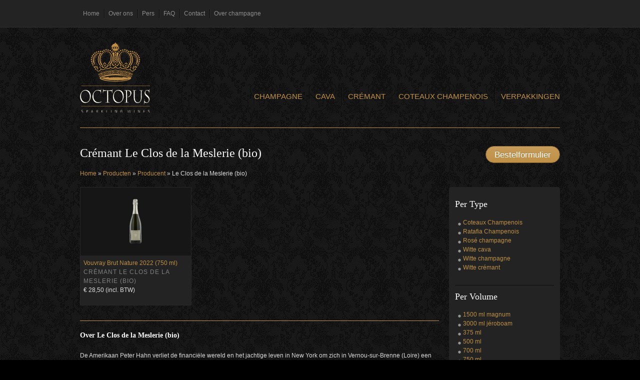

--- FILE ---
content_type: text/html; charset=utf-8
request_url: http://octopussparklingwines.eu/t/producenten/le-clos-de-la-meslerie-biodynamie
body_size: 9065
content:
<!DOCTYPE html PUBLIC "-//W3C//DTD XHTML 1.0 Strict//NL" "http://www.w3.org/TR/xhtml1/DTD/xhtml1-strict.dtd">
<html lang="nl-BE">
  <head>
    
      <title>Octopus Sparkling Wines - Le Clos de la Meslerie (bio)</title>
<meta http-equiv="Content-Type" content="text/html;charset=utf-8" />
<meta name="format-detection" content="telephone=no"/>
<link href="/stylesheets/application.css?1683222453" media="screen" rel="stylesheet" type="text/css" />
<script src="/javascripts/jquery-core.js?1593294575" type="text/javascript"></script>

<link rel="stylesheet" href="/facebox/facebox.css" type="text/css" media="screen" charset="utf-8" />

<script src="/facebox/facebox.js" type="text/javascript" charset="utf-8"></script>
<link rel="shortcut icon" href="/images/favicon.ico">


<script type="text/javascript" charset="utf-8">
	jQuery(document).ready(function($) {
    $('a[rel*=facebox]').facebox()
    
    $('#contact-form form').validate()
  })
</script>

  <script src="/javascripts/localization/messages_nl.js?1593294575" type="text/javascript"></script>
  
 


    
    <script type="text/javascript">

      var _gaq = _gaq || [];
      _gaq.push(['_setAccount', 'UA-18981306-1']);
      _gaq.push(['_trackPageview']);

      (function() {
        var ga = document.createElement('script'); ga.type = 'text/javascript'; ga.async = true;
        ga.src = ('https:' == document.location.protocol ? 'https://ssl' : 'http://www') + '.google-analytics.com/ga.js';
        var s = document.getElementsByTagName('script')[0]; s.parentNode.insertBefore(ga, s);
      })();

    </script>
  </head>

<body class="two-col">
  <div id="topbar">
    <div class="container">
      <ul id="topnav">
          <li class="first"><a href="/">Home</a></li>
  <li><a href="/over-ons">Over ons</a></li>
  <li><a href="/pers">Pers</a></li>
  <li><a href="/faq">FAQ</a></li>
  <li><a href="/contact">Contact</a></li>
  <li><a href="/over-champagne">Over champagne</a></li>

      </ul>
    </div>
  </div>

  <div id="header" class="container_bg">
    <div class="container">
      <p id="logo">
        <a href="/">Octopus <span>Sparkling Wines</span></a>
      </p>

      <div id="navmain">
        <div class="wrap">
          <ul>
                                      <li><a href="/t/appelations/champagne/">Champagne</a></li>
                          <li><a href="/t/appelations/cava/">Cava</a></li>
                          <li><a href="/t/appelations/cremant-de-bourgogne/">Crémant</a></li>
                          <li><a href="/t/appelations/coteaux-champenois/">Coteaux Champenois</a></li>
            
            <li><a href="/t/Geschenkverpakking">Verpakkingen</a></li>
          </ul>
        </div>
      </div>
	  </div>
  </div>

  <div class="container">
    
    

    
      

        <div id="content-wrap">
          <div style="float: right; width: 150px; display: block; font-size: 1.4em; text-align: right; margin-bottom: 1.8em">
            <a href="/bestelling" class="order-btn">Bestelformulier</a>
          </div>
          
  
    <h1>Crémant Le Clos de la Meslerie (bio)</h1>
  
  <p id="breadcrumb"><a href="/">Home</a>&nbsp;&raquo;&nbsp;<a href="/products">Producten</a>&nbsp;&raquo;&nbsp;<a href="/t/producenten/">Producent</a>&nbsp;&raquo;&nbsp;<span>Le Clos de la Meslerie (bio)</span></p>

          <div id="content">
            
  




  
    

 

<ul class="product-listing">
  
    
      <li id="product_192">
          
          <a href="/products/meslerie-brut-1-1-1">
            <div class="product-image"> 
              <img alt="Vouvray Brut Nature 2022" src="/assets/products/228/small/MESLERIE.png?1691405677" />
            </div>
            <h4>
              <p class="product-description">
                Vouvray Brut Nature 2022
               (750 ml)
</p><span class="producent">Crémant Le Clos de la Meslerie (bio)</span>
</h4>
              <p class="price">
              € 28,50 (incl. BTW)
            </p>
          </a>
      </li>
    
  
</ul>

 

  



<div id="producent-info">
  <h3>Over Le Clos de la Meslerie (bio)</h3>
  	De Amerikaan Peter Hahn verliet de financi&euml;le wereld en het jachtige leven in New York om zich in Vernou-sur-Brenne (Loire) een rustiger leven aan te meten. Hij kocht het kleine domein &quot;Le Clos de la Meslerie&quot; in 2002, en liep vervolgens &quot;wijnmakerschool&quot; in Amboise.	Al snel converteerde hij de 4 hectare wijngaard naar bio. Peter Hahn verkiest zo weinig mogelijk tussen te komen in het vinificatieproces. In 2008 zag zijn eerste mill&eacute;sim&eacute; het levenslicht. De argile-silex terroir zorgt voor een mooie mineraliteit in het glas.
  <a href="/producent/leclosdelameslerie">Lees meer</a>
</div>




          </div>
          <div id="sidebar">
            
  
  	<div id="doorzoek-assortiment">
  
  <div id="type">
    <h2>Per Type</h2>
    <ul>
      
  	    <li><a href="/t/type/rode-wijn/">Coteaux Champenois</a></li>
  	  
  	    <li><a href="/t/type/ratafia-champenois/">Ratafia Champenois</a></li>
  	  
  	    <li><a href="/t/rose-champagne/">Rosé champagne</a></li>
  	  
  	    <li><a href="/t/witte-cava/">Witte cava</a></li>
  	  
  	    <li><a href="/t/type/witte-champagne/">Witte champagne</a></li>
  	  
  	    <li><a href="/t/type/witte-cremant/">Witte crémant</a></li>
  	  
    </ul>
  </div>
  
  <div id="volume">
    <h2>Per Volume</h2>
    <ul>
      
  	    <li><a href="/t/volume/37-5cl/150cl/">1500 ml magnum</a></li>
  	  
  	    <li><a href="/t/volume/jeroboam-3-liter/">3000 ml jéroboam</a></li>
  	  
  	    <li><a href="/t/volume/37-5cl/">375 ml</a></li>
  	  
  	    <li><a href="/t/volume/500-ml/">500 ml</a></li>
  	  
  	    <li><a href="/t/volume/700-ml/">700 ml</a></li>
  	  
  	    <li><a href="/t/volume/75cl/">750 ml</a></li>
  	  
    </ul>
  </div>
  
  <div id="producent">
    <h2>Per Producent</h2>
    <ul>
      
  	    <li><a href="/t/producenten/andre-robert/">André Robert</a></li>
  	  
  	    <li><a href="/t/producenten/benoit-dehu/">Benoît Déhu (biodynamie)</a></li>
  	  
  	    <li><a href="/t/producenten/sylvain-bouhelier/">Bouhélier</a></li>
  	  
  	    <li><a href="/t/producenten/champagne-des-copains/">Champagne des copains</a></li>
  	  
  	    <li><a href="/t/producenten/charles-dufour/">Charles Dufour</a></li>
  	  
  	    <li><a href="/t/producenten/chavost-sans-sulfites/">Chavost (sans sulfites)</a></li>
  	  
  	    <li><a href="/t/producenten/drappier/">Drappier</a></li>
  	  
  	    <li><a href="/t/producenten/fleury/">Fleury (biodynamie)</a></li>
  	  
  	    <li><a href="/t/producenten/francoise-bedel/">Françoise Bedel (biodynamie)</a></li>
  	  
  	    <li><a href="/t/producenten/francoise-martinot-bio/">Françoise Martinot (bio)</a></li>
  	  
  	    <li><a href="/t/producenten/gilbert-leseurre/">Gilbert Leseurre</a></li>
  	  
  	    <li><a href="/t/producenten/herve-dubois/">Hervé Dubois</a></li>
  	  
  	    <li><a href="/t/producenten/hugues-dorfeuille/">Hugues d'Orfeuille</a></li>
  	  
  	    <li><a href="/t/producenten/jacquesson/">Jacquesson</a></li>
  	  
  	    <li><a href="/t/producenten/julia-and-navines/">Julià & Navinès (bio)</a></li>
  	  
  	    <li class="current"><a href="/t/producenten/le-clos-de-la-meslerie-biodynamie/">Le Clos de la Meslerie (bio)</a></li>
  	  
  	    <li><a href="/t/producenten/legras-and-haas/">Legras & Haas</a></li>
  	  
  	    <li><a href="/t/producenten/nathalie-falmet/">Nathalie Falmet</a></li>
  	  
  	    <li><a href="/t/producenten/olivier-horiot/">Olivier Horiot (biodynamie)</a></li>
  	  
  	    <li><a href="/t/producenten/pertois-lebrun/">Pertois-Lebrun</a></li>
  	  
  	    <li><a href="/t/producenten/robert-moncuit/">Robert Moncuit</a></li>
  	  
    </ul>
  </div>
  
</div>


    <div id="over-ons"> 
  <p> 
    <strong>Octopus Sparkling Wines</strong> 
    is specialist in de import en verkoop van
    <strong>mousserende wijnen</strong> 
    (champagne, cava, prosecco)…
    <a href="/over-ons">Lees meer</a> 
  </p> 
</div> 
<div id="voor-bedrijven-cta"> 
  <h4> 
    Relatiegeschenken voor bedrijven
    <a href="/relatiegeschenken">Lees meer</a> 
  </h4> 
</div>
  

          </div>
        </div>
      
    

  </div>

  <div id="footer">
    <div class="container">
      <div id="adres">
        <p>
          Octopus Sparkling Wines BV <br />
          Hof ter Wallen, Rabotstraat 66 bus 0101, 9000 Gent <br />
					GSM: ++32 (0)473 91 54 04 <br />
					<a href="mailto:info@octopussparklingwines.eu">info@octopussparklingwines.eu</a>
        </p>
      </div>
      <div class="facebook">
        <p>
          <a href="https://www.facebook.com/OctopusSparklingWines">Find us on Facebook</a>
        </p>
      </div>
      <div class="instagram">
        <p>
          <a href="https://www.instagram.com/octopus_sparkling_wines/">Follow us on Instagram</a>
        </p>
      </div>

      <div id="credits">
        <div id="back-to-top">
          <a href="#topbar">Naar boven</a>
        </div>
      </div>
    </div>
  </div>
</body>
</html>


--- FILE ---
content_type: text/css
request_url: http://octopussparklingwines.eu/stylesheets/application.css?1683222453
body_size: 58304
content:
/* line 17, ../../../../../../Library/Ruby/Gems/1.8/gems/compass-0.11.beta.7/frameworks/compass/stylesheets/compass/reset/_utilities.scss */
html, body, div, span, applet, object, iframe,
h1, h2, h3, h4, h5, h6, p, blockquote, pre,
a, abbr, acronym, address, big, cite, code,
del, dfn, em, img, ins, kbd, q, s, samp,
small, strike, strong, sub, sup, tt, var,
b, u, i, center,
dl, dt, dd, ol, ul, li,
fieldset, form, label, legend,
table, caption, tbody, tfoot, thead, tr, th, td,
article, aside, canvas, details, embed,
figure, figcaption, footer, header, hgroup,
menu, nav, output, ruby, section, summary,
time, mark, audio, video {
  margin: 0;
  padding: 0;
  border: 0;
  font-size: 100%;
  font: inherit;
  vertical-align: baseline;
}

/* line 20, ../../../../../../Library/Ruby/Gems/1.8/gems/compass-0.11.beta.7/frameworks/compass/stylesheets/compass/reset/_utilities.scss */
body {
  line-height: 1;
}

/* line 22, ../../../../../../Library/Ruby/Gems/1.8/gems/compass-0.11.beta.7/frameworks/compass/stylesheets/compass/reset/_utilities.scss */
ol, ul {
  list-style: none;
}

/* line 24, ../../../../../../Library/Ruby/Gems/1.8/gems/compass-0.11.beta.7/frameworks/compass/stylesheets/compass/reset/_utilities.scss */
table {
  border-collapse: collapse;
  border-spacing: 0;
}

/* line 26, ../../../../../../Library/Ruby/Gems/1.8/gems/compass-0.11.beta.7/frameworks/compass/stylesheets/compass/reset/_utilities.scss */
caption, th, td {
  text-align: left;
  font-weight: normal;
  vertical-align: middle;
}

/* line 28, ../../../../../../Library/Ruby/Gems/1.8/gems/compass-0.11.beta.7/frameworks/compass/stylesheets/compass/reset/_utilities.scss */
q, blockquote {
  quotes: none;
}
/* line 101, ../../../../../../Library/Ruby/Gems/1.8/gems/compass-0.11.beta.7/frameworks/compass/stylesheets/compass/reset/_utilities.scss */
q:before, q:after, blockquote:before, blockquote:after {
  content: "";
  content: none;
}

/* line 30, ../../../../../../Library/Ruby/Gems/1.8/gems/compass-0.11.beta.7/frameworks/compass/stylesheets/compass/reset/_utilities.scss */
a img {
  border: none;
}

/* line 115, ../../../../../../Library/Ruby/Gems/1.8/gems/compass-0.11.beta.7/frameworks/compass/stylesheets/compass/reset/_utilities.scss */
article, aside, details, figcaption, figure,
footer, header, hgroup, menu, nav, section {
  display: block;
}

/* line 2, ../../sass/partials/_typography.scss */
body {
  color: #dddddd;
  font-family: Tahoma, arial, helvetica, sans-serif;
  font-size: 12px;
  line-height: 1.5;
}

/* line 9, ../../sass/partials/_typography.scss */
h1, h2, h3, h4, p, ul, blockquote {
  margin: 0 1.5em 1.5em 0;
}

/* line 12, ../../sass/partials/_typography.scss */
h1 {
  color: #FFF;
  font-family: georgia, times, sans-serif;
  font-size: 24px;
  font-weight: 400;
  line-height: 1.2em;
  margin-bottom: 1.5em;
}

/* line 20, ../../sass/partials/_typography.scss */
h2 {
  color: #FFF;
  font-family: georgia, times, sans-serif;
  font-size: 18px;
  line-height: 1.5em;
}

/* line 26, ../../sass/partials/_typography.scss */
h3 {
  color: #FFF;
  font-family: georgia, times, sans-serif;
  font-size: 14px;
  font-weight: bold;
}

/* line 33, ../../sass/partials/_typography.scss */
strong {
  font-weight: bold;
}

/* line 36, ../../sass/partials/_typography.scss */
em {
  font-style: italic;
}

/* line 40, ../../sass/partials/_typography.scss */
sup {
  font-size: 80%;
  vertical-align: top;
}

/* line 45, ../../sass/partials/_typography.scss */
hr {
  background: #282828;
  color: #282828;
  clear: both;
  float: none;
  width: 100%;
  height: 0.1em;
  margin: 0 0 1.45em;
  border: none;
  height: 1px;
}

/* line 51, ../../sass/partials/_typography.scss */
a {
  color: #c09046;
  text-decoration: none;
}
/* line 24, ../../../../../../Library/Ruby/Gems/1.8/gems/compass-0.11.beta.7/frameworks/compass/stylesheets/compass/typography/links/_link-colors.scss */
a:hover {
  color: #d3b27f;
}
/* line 54, ../../sass/partials/_typography.scss */
a:hover {
  text-decoration: none !important;
}

/* line 67, ../../sass/partials/_typography.scss */
#content ul, #content ol {
  margin-left: 0;
}
/* line 29, ../../../../../../Library/Ruby/Gems/1.8/gems/compass-0.11.beta.7/frameworks/compass/stylesheets/compass/typography/lists/_bullets.scss */
#content ul li, #content ol li {
  padding-left: 14px;
  background: url(/images/bullet.png) no-repeat 5px 7px;
  list-style-type: none;
}

/* line 72, ../../sass/partials/_typography.scss */
table {
  border: 1px solid #282828;
  margin: 0 0 1.5em 0;
  width: 100%;
}
/* line 14, ../../../../../../Library/Ruby/Gems/1.8/gems/compass-0.11.beta.7/frameworks/compass/stylesheets/compass/utilities/tables/_borders.scss */
table th, table td {
  border-right: 1px solid #282828;
  border-bottom: 1px solid #282828;
  border-left-width: 0px;
  border-top-width: 0px;
}
/* line 21, ../../../../../../Library/Ruby/Gems/1.8/gems/compass-0.11.beta.7/frameworks/compass/stylesheets/compass/utilities/tables/_borders.scss */
table th:last-child, table th.last, table td:last-child, table td.last {
  border-right-width: 0px;
}
/* line 29, ../../../../../../Library/Ruby/Gems/1.8/gems/compass-0.11.beta.7/frameworks/compass/stylesheets/compass/utilities/tables/_borders.scss */
table tbody tr:last-child th, table tbody tr:last-child td, table tfoot tr:last-child th, table tfoot tr:last-child td {
  border-bottom-width: 0px;
}
/* line 32, ../../../../../../Library/Ruby/Gems/1.8/gems/compass-0.11.beta.7/frameworks/compass/stylesheets/compass/utilities/tables/_borders.scss */
table tbody tr.last th, table tbody tr.last td, table tfoot tr.last th, table tfoot tr.last td {
  border-bottom-width: 0px;
}
/* line 4, ../../../../../../Library/Ruby/Gems/1.8/gems/compass-0.11.beta.7/frameworks/compass/stylesheets/compass/utilities/tables/_borders.scss */
table thead th {
  border-bottom: 1px solid #282828;
}
/* line 7, ../../../../../../Library/Ruby/Gems/1.8/gems/compass-0.11.beta.7/frameworks/compass/stylesheets/compass/utilities/tables/_borders.scss */
table tfoot th, table tfoot td {
  border-top: 1px solid #282828;
}
/* line 10, ../../../../../../Library/Ruby/Gems/1.8/gems/compass-0.11.beta.7/frameworks/compass/stylesheets/compass/utilities/tables/_borders.scss */
table th:first-child {
  border-right: 1px solid #282828;
}
/* line 2, ../../../../../../Library/Ruby/Gems/1.8/gems/compass-0.11.beta.7/frameworks/compass/stylesheets/compass/utilities/tables/_scaffolding.scss */
table th {
  text-align: center;
  font-weight: bold;
}
/* line 6, ../../../../../../Library/Ruby/Gems/1.8/gems/compass-0.11.beta.7/frameworks/compass/stylesheets/compass/utilities/tables/_scaffolding.scss */
table td,
table th {
  padding: 2px;
}
/* line 8, ../../../../../../Library/Ruby/Gems/1.8/gems/compass-0.11.beta.7/frameworks/compass/stylesheets/compass/utilities/tables/_scaffolding.scss */
table td.numeric,
table th.numeric {
  text-align: right;
}
/* line 78, ../../sass/partials/_typography.scss */
table th, table td {
  padding: 1em;
}

/* line 84, ../../sass/partials/_typography.scss */
.intro {
  font-size: 16px;
  color: #eaeaea;
}

/* line 98, ../../sass/partials/_typography.scss */
.alt {
  font-style: italic;
  color: #d0d0d0;
  letter-spacing: 0;
  text-transform: capitalize;
}

/* line 113, ../../sass/partials/_typography.scss */
.box {
  *zoom: 1;
  -moz-border-radius: 5px;
  -webkit-border-radius: 5px;
  -o-border-radius: 5px;
  -ms-border-radius: 5px;
  -khtml-border-radius: 5px;
  border-radius: 5px;
  background: #232323;
  margin: 0 0 1.5em 0;
  padding: 1em;
}
/* line 22, ../../../../../../Library/Ruby/Gems/1.8/gems/compass-0.11.beta.7/frameworks/compass/stylesheets/compass/utilities/general/_clearfix.scss */
.box:after {
  content: "\0020";
  display: block;
  height: 0;
  clear: both;
  overflow: hidden;
  visibility: hidden;
}

/* line 2, ../../sass/partials/_forms.scss */
button {
  font-weight: bold;
  padding: 0.1em;
}

/* line 7, ../../sass/partials/_forms.scss */
p.muted a {
  font-family: helvetica, arial, sans_serif;
}

/* line 12, ../../sass/partials/_forms.scss */
fieldset {
  *zoom: 1;
  margin-bottom: 1em;
  background: #282828;
  border: 1px solid #282828;
  padding: 1.5em;
}
/* line 22, ../../../../../../Library/Ruby/Gems/1.8/gems/compass-0.11.beta.7/frameworks/compass/stylesheets/compass/utilities/general/_clearfix.scss */
fieldset:after {
  content: "\0020";
  display: block;
  height: 0;
  clear: both;
  overflow: hidden;
  visibility: hidden;
}
/* line 18, ../../sass/partials/_forms.scss */
fieldset.first {
  border-top: none;
  padding-top: 0;
}
/* line 22, ../../sass/partials/_forms.scss */
fieldset.submit {
  padding-left: 160px;
}
/* line 26, ../../sass/partials/_forms.scss */
fieldset legend {
  font-size: 16px;
  font-weight: bold;
}
/* line 30, ../../sass/partials/_forms.scss */
fieldset ol {
  margin-bottom: 2em;
}
/* line 33, ../../sass/partials/_forms.scss */
fieldset ol li {
  *zoom: 1;
  background: none !important;
  padding: 0 !important;
  line-height: 1.5em;
  clear: left;
  margin-bottom: 0.75em;
}
/* line 22, ../../../../../../Library/Ruby/Gems/1.8/gems/compass-0.11.beta.7/frameworks/compass/stylesheets/compass/utilities/general/_clearfix.scss */
fieldset ol li:after {
  content: "\0020";
  display: block;
  height: 0;
  clear: both;
  overflow: hidden;
  visibility: hidden;
}
/* line 42, ../../sass/partials/_forms.scss */
fieldset ol li label {
  display: inline;
  float: left;
  display: inline;
  float: left;
  margin-right: 20px;
  width: 141.667px;
  font-size: 11px;
  text-transform: uppercase;
  margin-right: 10px;
}
/* line 147, ../../../../../../Library/Ruby/Gems/1.8/gems/compass-0.11.beta.7/frameworks/blueprint/stylesheets/blueprint/_grid.scss */
* html fieldset ol li label {
  overflow-x: hidden;
}
/* line 48, ../../sass/partials/_forms.scss */
fieldset ol li label abbr {
  font-size: 130%;
  font-weight: bold;
  margin-left: 5px;
}
/* line 55, ../../sass/partials/_forms.scss */
fieldset ol li br {
  display: none;
}

/* line 62, ../../sass/partials/_forms.scss */
select, input, textarea {
  -moz-border-radius: 4px;
  -webkit-border-radius: 4px;
  -o-border-radius: 4px;
  -ms-border-radius: 4px;
  -khtml-border-radius: 4px;
  border-radius: 4px;
  border: 1px solid #282828;
  padding: 4px;
  width: 240px;
}

/* line 68, ../../sass/partials/_forms.scss */
textarea {
  height: 170px;
  width: 240px;
}

/* line 74, ../../sass/partials/_forms.scss */
label.error {
  background: url(/images/form-error.png) no-repeat 0 6px;
  display: block;
  float: left;
  font-size: 90%;
  font-style: italic;
  font-weight: normal;
  margin-left: 160px;
  padding: 5px 0 0 24px;
  text-transform: none;
  width: 300px;
}

/* line 87, ../../sass/partials/_forms.scss */
#errorExplanation {
  background: #ad0000;
  margin: 1.5em 0;
  padding: 1em;
}

/* line 93, ../../sass/partials/_forms.scss */
.req {
  color: #d18f39;
  font-size: 130%;
  padding-left: 10px;
}

/* line 99, ../../sass/partials/_forms.scss */
.form-legend {
  font-style: italic;
  text-align: right;
}
/* line 102, ../../sass/partials/_forms.scss */
.form-legend .req {
  padding-left: 0;
}

/* line 107, ../../sass/partials/_forms.scss */
.notice {
  *zoom: 1;
  -moz-border-radius: 5px;
  -webkit-border-radius: 5px;
  -o-border-radius: 5px;
  -ms-border-radius: 5px;
  -khtml-border-radius: 5px;
  border-radius: 5px;
  background: #232323;
  margin: 0 0 1.5em 0;
  padding: 1em;
  font-size: 16px;
}
/* line 22, ../../../../../../Library/Ruby/Gems/1.8/gems/compass-0.11.beta.7/frameworks/compass/stylesheets/compass/utilities/general/_clearfix.scss */
.notice:after {
  content: "\0020";
  display: block;
  height: 0;
  clear: both;
  overflow: hidden;
  visibility: hidden;
}
.honey{
  display: none;
}
/* line 111, ../../sass/partials/_forms.scss */
.errors {
  *zoom: 1;
  -moz-border-radius: 5px;
  -webkit-border-radius: 5px;
  -o-border-radius: 5px;
  -ms-border-radius: 5px;
  -khtml-border-radius: 5px;
  border-radius: 5px;
  background: #232323;
  margin: 0 0 1.5em 0;
  padding: 1em;
  background: #ad0000;
  font-size: 16px;
}
/* line 22, ../../../../../../Library/Ruby/Gems/1.8/gems/compass-0.11.beta.7/frameworks/compass/stylesheets/compass/utilities/general/_clearfix.scss */
.errors:after {
  content: "\0020";
  display: block;
  height: 0;
  clear: both;
  overflow: hidden;
  visibility: hidden;
}

/* line 24, ../../sass/application.scss */
body {
  background: black url(/images/html-pattern.jpg);
}

/* line 29, ../../sass/application.scss */
.container {
  width: 960px;
  margin: 0 auto;
  overflow: hidden;
  *zoom: 1;
  position: relative;
}

/* line 36, ../../sass/application.scss */
.one-col #content {
  display: inline;
  float: left;
  margin-right: 0;
  width: 960px;
}
/* line 147, ../../../../../../Library/Ruby/Gems/1.8/gems/compass-0.11.beta.7/frameworks/blueprint/stylesheets/blueprint/_grid.scss */
* html .one-col #content {
  overflow-x: hidden;
}

/* line 40, ../../sass/application.scss */
#content-wrap {
  overflow: hidden;
  *zoom: 1;
}

/* line 43, ../../sass/application.scss */
.two-col #content {
  display: inline;
  float: left;
  margin-right: 20px;
  width: 717.5px;
  padding-bottom: 3em;
}
/* line 147, ../../../../../../Library/Ruby/Gems/1.8/gems/compass-0.11.beta.7/frameworks/blueprint/stylesheets/blueprint/_grid.scss */
* html .two-col #content {
  overflow-x: hidden;
}

/* line 47, ../../sass/application.scss */
.two-col #sidebar {
  display: inline;
  float: left;
  margin-right: 0;
  width: 222.5px;
  padding-bottom: 3em;
}
/* line 147, ../../../../../../Library/Ruby/Gems/1.8/gems/compass-0.11.beta.7/frameworks/blueprint/stylesheets/blueprint/_grid.scss */
* html .two-col #sidebar {
  overflow-x: hidden;
}

/* line 53, ../../sass/application.scss */
#content {
  padding-bottom: 3em;
  position: relative;
}

/* line 59, ../../sass/application.scss */
.product-detail #sidebar {
  z-index: 99;
}

/* line 65, ../../sass/application.scss */
.fl {
  float: left;
  margin: 0 1.5em 1.5em 0;
}

/* line 69, ../../sass/application.scss */
.fr {
  float: right;
  margin: 0 0 1.5em 1.5em;
}

/* line 73, ../../sass/application.scss */
.fl img, .fr img, #producent-info img {
  border: 5px solid #c09046;
}

/* line 78, ../../sass/application.scss */
#topbar {
  background: #232323;
  border-bottom: 1px solid #303030;
}
/* line 81, ../../sass/application.scss */
#topbar .container {
  padding: 1.5em;
}
/* line 84, ../../sass/application.scss */
#topbar a {
  color: #8e8e8e;
  display: block;
  text-decoration: none;
}
/* line 89, ../../sass/application.scss */
#topbar.current a {
  -moz-border-radius: 5px;
  -webkit-border-radius: 5px;
  -o-border-radius: 5px;
  -ms-border-radius: 5px;
  -khtml-border-radius: 5px;
  border-radius: 5px;
  color: #FFF;
  background: #303030;
}

/* line 97, ../../sass/application.scss */
#topnav {
  margin: 0;
  padding: 0;
  border: 0;
  overflow: hidden;
  *zoom: 1;
}
/* line 60, ../../../../../../Library/Ruby/Gems/1.8/gems/compass-0.11.beta.7/frameworks/compass/stylesheets/compass/typography/lists/_horizontal-list.scss */
#topnav li {
  list-style-image: none;
  list-style-type: none;
  margin-left: 0px;
  white-space: nowrap;
  display: inline;
  float: left;
  padding-left: 3px;
  padding-right: 3px;
}
/* line 48, ../../../../../../Library/Ruby/Gems/1.8/gems/compass-0.11.beta.7/frameworks/compass/stylesheets/compass/typography/lists/_horizontal-list.scss */
#topnav li:first-child, #topnav li.first {
  padding-left: 0;
}
/* line 49, ../../../../../../Library/Ruby/Gems/1.8/gems/compass-0.11.beta.7/frameworks/compass/stylesheets/compass/typography/lists/_horizontal-list.scss */
#topnav li:last-child {
  padding-right: 0;
}
/* line 50, ../../../../../../Library/Ruby/Gems/1.8/gems/compass-0.11.beta.7/frameworks/compass/stylesheets/compass/typography/lists/_horizontal-list.scss */
#topnav li.last {
  padding-right: 0;
}
/* line 99, ../../sass/application.scss */
#topnav li {
  background: url(/images/divider.png) repeat-y 0 0;
}
/* line 102, ../../sass/application.scss */
#topnav li.first {
  background: none;
}
/* line 105, ../../sass/application.scss */
#topnav a {
  padding: 0 0.5em;
}
/* line 108, ../../sass/application.scss */
#topnav a:hover {
  color: #FFF;
}

/* line 114, ../../sass/application.scss */
#langswitch {
  margin: 0;
  padding: 0;
  border: 0;
  overflow: hidden;
  *zoom: 1;
  background: #282828;
  position: absolute;
  top: 1.5em;
  right: 0;
}
/* line 60, ../../../../../../Library/Ruby/Gems/1.8/gems/compass-0.11.beta.7/frameworks/compass/stylesheets/compass/typography/lists/_horizontal-list.scss */
#langswitch li {
  list-style-image: none;
  list-style-type: none;
  margin-left: 0px;
  white-space: nowrap;
  display: inline;
  float: left;
  padding-left: 4px;
  padding-right: 4px;
}
/* line 48, ../../../../../../Library/Ruby/Gems/1.8/gems/compass-0.11.beta.7/frameworks/compass/stylesheets/compass/typography/lists/_horizontal-list.scss */
#langswitch li:first-child, #langswitch li.first {
  padding-left: 0;
}
/* line 49, ../../../../../../Library/Ruby/Gems/1.8/gems/compass-0.11.beta.7/frameworks/compass/stylesheets/compass/typography/lists/_horizontal-list.scss */
#langswitch li:last-child {
  padding-right: 0;
}
/* line 50, ../../../../../../Library/Ruby/Gems/1.8/gems/compass-0.11.beta.7/frameworks/compass/stylesheets/compass/typography/lists/_horizontal-list.scss */
#langswitch li.last {
  padding-right: 0;
}
/* line 120, ../../sass/application.scss */
#langswitch li {
  text-transform: uppercase;
}

/* line 127, ../../sass/application.scss */
#header {
  margin-bottom: 3em;
}
/* line 129, ../../sass/application.scss */
#header .container {
  border-bottom: 1px solid #c09046;
  padding: 2.5em 0;
}

/* line 134, ../../sass/application.scss */
#header a {
  text-decoration: none;
}
/* line 4, ../../../../../../Library/Ruby/Gems/1.8/gems/compass-0.11.beta.7/frameworks/compass/stylesheets/compass/typography/links/_hover-link.scss */
#header a:hover {
  text-decoration: underline;
}

/* line 139, ../../sass/application.scss */
#logo {
  float: left;
  margin: 0;
}
/* line 142, ../../sass/application.scss */
#logo a {
  text-indent: -119988px;
  overflow: hidden;
  text-align: left;
  background-image: url(/images/logo.png);
  background-repeat: no-repeat;
  background-position: 0 0;
  display: block;
  height: 140px;
  width: 140px;
}
/* line 148, ../../sass/application.scss */
#logo span {
  display: none;
}

/* line 154, ../../sass/application.scss */
#navmain {
  margin: 0;
  padding: 0;
  border: 0;
  overflow: hidden;
  *zoom: 1;
  border-top: 1px sold #282828;
  float: left;
  position: absolute;
  top: 10em;
  right: 0;
}
/* line 60, ../../../../../../Library/Ruby/Gems/1.8/gems/compass-0.11.beta.7/frameworks/compass/stylesheets/compass/typography/lists/_horizontal-list.scss */
#navmain li {
  list-style-image: none;
  list-style-type: none;
  margin-left: 0px;
  white-space: nowrap;
  display: inline;
  float: left;
  padding-left: 13px;
  padding-right: 13px;
}
/* line 48, ../../../../../../Library/Ruby/Gems/1.8/gems/compass-0.11.beta.7/frameworks/compass/stylesheets/compass/typography/lists/_horizontal-list.scss */
#navmain li:first-child, #navmain li.first {
  padding-left: 0;
}
/* line 49, ../../../../../../Library/Ruby/Gems/1.8/gems/compass-0.11.beta.7/frameworks/compass/stylesheets/compass/typography/lists/_horizontal-list.scss */
#navmain li:last-child {
  padding-right: 0;
}
/* line 50, ../../../../../../Library/Ruby/Gems/1.8/gems/compass-0.11.beta.7/frameworks/compass/stylesheets/compass/typography/lists/_horizontal-list.scss */
#navmain li.last {
  padding-right: 0;
}
/* line 161, ../../sass/application.scss */
#navmain .wrap {
  overflow: hidden;
  *zoom: 1;
}
/* line 164, ../../sass/application.scss */
#navmain ul {
  float: left;
  margin: 0;
  text-transform: uppercase;
}
/* line 169, ../../sass/application.scss */
#navmain li {
  background: url(/images/divider.png) repeat-y 0 0;
  line-height: 3em;
  position: relative;
}
/* line 173, ../../sass/application.scss */
#navmain li.first {
  background: none;
}
/* line 177, ../../sass/application.scss */
#navmain a {
  font-size: 15px;
}

/* line 183, ../../sass/application.scss */
.shopping-cart-widget-holder {
  position: absolute;
  right: 0;
  top: 1.5em;
  padding-left: 100px;
  background: url("/images/ecommerce_small.png") no-repeat scroll top left;
}

/* line 190, ../../sass/application.scss */
#shopping-cart-widget {
  *zoom: 1;
  -moz-border-radius: 5px;
  -webkit-border-radius: 5px;
  -o-border-radius: 5px;
  -ms-border-radius: 5px;
  -khtml-border-radius: 5px;
  border-radius: 5px;
  background: #232323;
  margin: 0 0 1.5em 0;
  padding: 1em;
}
/* line 22, ../../../../../../Library/Ruby/Gems/1.8/gems/compass-0.11.beta.7/frameworks/compass/stylesheets/compass/utilities/general/_clearfix.scss */
#shopping-cart-widget:after {
  content: "\0020";
  display: block;
  height: 0;
  clear: both;
  overflow: hidden;
  visibility: hidden;
}
/* line 192, ../../sass/application.scss */
#shopping-cart-widget em {
  font-weight: bold;
}
/* line 196, ../../sass/application.scss */
#shopping-cart-widget p {
  margin: 0;
}
/* line 199, ../../sass/application.scss */
#shopping-cart-widget p.account-info {
  margin: 0 0 0.75em;
}
/* line 202, ../../sass/application.scss */
#shopping-cart-widget p.account-info {
  background: url(/images/border.png) repeat-x 0 100%;
  padding-bottom: 0.75em;
}
/* line 206, ../../sass/application.scss */
#shopping-cart-widget a.checkout-btn {
  margin-left: 10px;
}

/* line 211, ../../sass/application.scss */
a.order-btn, a.checkout-btn {
  -moz-box-sizing: border-box;
  -webkit-box-sizing: border-box;
  -ms-box-sizing: border-box;
  box-sizing: border-box;
  display: inline-block !important;
  line-height: 2em;
  height: 2em !important;
  padding: 0 1em !important;
  -moz-border-radius: 1em;
  -webkit-border-radius: 1em;
  -o-border-radius: 1em;
  -ms-border-radius: 1em;
  -khtml-border-radius: 1em;
  border-radius: 1em;
  border: 1px solid #775829;
  vertical-align: middle;
  color: #fff;
  text-decoration: none;
  background: #c09046;
  background-image: -webkit-gradient(linear, 50% 0%, 50% 100%, color-stop(0%, #d3b27f), color-stop(4%, #c69b59), color-stop(100%, #c09046));
  background-image: -webkit-linear-gradient(top, #d3b27f, #c69b59 4%, #c09046);
  background-image: -moz-linear-gradient(top, #d3b27f, #c69b59 4%, #c09046);
  background-image: -o-linear-gradient(top, #d3b27f, #c69b59 4%, #c09046);
  background-image: linear-gradient(top, #d3b27f, #c69b59 4%, #c09046);
  text-shadow: #9d7536 0 -1px 0;
}
/* line 138, ../../sass/partials/_typography.scss */
a.checkout-btn:active {
  background-image: -webkit-gradient(linear, 50% 0%, 50% 100%, color-stop(0%, #8a662f), color-stop(4%, #b0833c), color-stop(100%, #a97d39));
  background-image: -webkit-linear-gradient(top, #8a662f, #b0833c 4%, #a97d39);
  background-image: -moz-linear-gradient(top, #8a662f, #b0833c 4%, #a97d39);
  background-image: -o-linear-gradient(top, #8a662f, #b0833c 4%, #a97d39);
  background-image: linear-gradient(top, #8a662f, #b0833c 4%, #a97d39);
}

/* line 216, ../../sass/application.scss */
.unizo {
  height: 85px;
  width: 85px;
  background: red;
}

/* line 223, ../../sass/application.scss */
#sidebar ul {
  margin-left: 0;
}
/* line 29, ../../../../../../Library/Ruby/Gems/1.8/gems/compass-0.11.beta.7/frameworks/compass/stylesheets/compass/typography/lists/_bullets.scss */
#sidebar ul li {
  padding-left: 16px;
  background: url(/images/bullet.png) no-repeat 6px 8.5px;
  list-style-type: none;
}

/* line 226, ../../sass/application.scss */
#sidebar #over-ons {
  *zoom: 1;
  -moz-border-radius: 5px;
  -webkit-border-radius: 5px;
  -o-border-radius: 5px;
  -ms-border-radius: 5px;
  -khtml-border-radius: 5px;
  border-radius: 5px;
  background: #232323;
  margin: 0 0 1.5em 0;
  padding: 1em;
}
/* line 22, ../../../../../../Library/Ruby/Gems/1.8/gems/compass-0.11.beta.7/frameworks/compass/stylesheets/compass/utilities/general/_clearfix.scss */
#sidebar #over-ons:after {
  content: "\0020";
  display: block;
  height: 0;
  clear: both;
  overflow: hidden;
  visibility: hidden;
}
/* line 228, ../../sass/application.scss */
#sidebar #over-ons p {
  margin-right: 0;
}

/* line 235, ../../sass/application.scss */
#doorzoek-assortiment {
  *zoom: 1;
  -moz-border-radius: 5px;
  -webkit-border-radius: 5px;
  -o-border-radius: 5px;
  -ms-border-radius: 5px;
  -khtml-border-radius: 5px;
  border-radius: 5px;
  background: #232323;
  margin: 0 0 1.5em 0;
  padding: 1em;
  clear: left;
}
/* line 22, ../../../../../../Library/Ruby/Gems/1.8/gems/compass-0.11.beta.7/frameworks/compass/stylesheets/compass/utilities/general/_clearfix.scss */
#doorzoek-assortiment:after {
  content: "\0020";
  display: block;
  height: 0;
  clear: both;
  overflow: hidden;
  visibility: hidden;
}
/* line 238, ../../sass/application.scss */
#doorzoek-assortiment h2 {
  margin-bottom: 0.75em;
}
/* line 241, ../../sass/application.scss */
#doorzoek-assortiment div {
  background: url(/images/border.png) 0 100% repeat-x;
  padding: 0.75em 0;
}
/* line 245, ../../sass/application.scss */
#doorzoek-assortiment ul {
  margin-right: 0;
}
/* line 248, ../../sass/application.scss */
#doorzoek-assortiment #producent {
  padding-top: 0;
}
/* line 251, ../../sass/application.scss */
#doorzoek-assortiment #volumes {
  padding-bottom: 0;
  background: none;
}

/* line 258, ../../sass/application.scss */
#voor-bedrijven-cta {
  *zoom: 1;
  -moz-border-radius: 5px;
  -webkit-border-radius: 5px;
  -o-border-radius: 5px;
  -ms-border-radius: 5px;
  -khtml-border-radius: 5px;
  border-radius: 5px;
  background: #232323;
  margin: 0 0 1.5em 0;
  padding: 1em;
}
/* line 22, ../../../../../../Library/Ruby/Gems/1.8/gems/compass-0.11.beta.7/frameworks/compass/stylesheets/compass/utilities/general/_clearfix.scss */
#voor-bedrijven-cta:after {
  content: "\0020";
  display: block;
  height: 0;
  clear: both;
  overflow: hidden;
  visibility: hidden;
}
/* line 260, ../../sass/application.scss */
#voor-bedrijven-cta h4 {
  margin-bottom: 0;
}

/* line 267, ../../sass/application.scss */
#troeven {
  margin-bottom: 2em;
}
/* line 269, ../../sass/application.scss */
#troeven .container {
  background: #232323 url(/images/border.png) repeat-x 0 0;
  -moz-border-radius: 5px;
  -webkit-border-radius: 5px;
  -o-border-radius: 5px;
  -ms-border-radius: 5px;
  -khtml-border-radius: 5px;
  border-radius: 5px;
  padding: 1.5em 0;
}
/* line 273, ../../sass/application.scss */
#troeven .container .wrap {
  display: inline;
  float: left;
  margin-right: 0;
  width: 717.5px;
  /* padding-right: 242.5px; */
  background: #232323;
}
/* line 147, ../../../../../../Library/Ruby/Gems/1.8/gems/compass-0.11.beta.7/frameworks/blueprint/stylesheets/blueprint/_grid.scss */
* html #troeven .container .wrap {
  overflow-x: hidden;
}

/* line 280, ../../sass/application.scss */
#troeven h3 {
  margin: 0;
}

/* line 283, ../../sass/application.scss */
#troeven a {
  text-decoration: none;
  display: block;
  font-size: 18px;
  font-weight: normal;
  height: 80px;
  margin: 0;
  padding-left: 140px;
}
/* line 4, ../../../../../../Library/Ruby/Gems/1.8/gems/compass-0.11.beta.7/frameworks/compass/stylesheets/compass/typography/links/_hover-link.scss */
#troeven a:hover {
  text-decoration: underline;
}
/* line 291, ../../sass/application.scss */
#troeven a:hover {
  text-decoration: none;
}
/* line 294, ../../sass/application.scss */
#troeven a em {
  color: #FFF;
  display: block;
  font-style: normal;
}

/* line 300, ../../sass/application.scss */
#thuislevering-cta {
  display: inline;
  float: left;
  margin-right: 20px;
  width: 343.75px;
  background: url(/images/thuislevering-cta.png) no-repeat 20px center;
  margin-bottom: 2em;
}
/* line 147, ../../../../../../Library/Ruby/Gems/1.8/gems/compass-0.11.beta.7/frameworks/blueprint/stylesheets/blueprint/_grid.scss */
* html #thuislevering-cta {
  overflow-x: hidden;
}

/* line 305, ../../sass/application.scss */
#levering-cta {
  display: inline;
  float: left;
  margin-right: 20px;
  width: 343.75px;
  background: url(/images/levering-cta.png) no-repeat 20px center;
}
/* line 147, ../../../../../../Library/Ruby/Gems/1.8/gems/compass-0.11.beta.7/frameworks/blueprint/stylesheets/blueprint/_grid.scss */
* html #levering-cta {
  overflow-x: hidden;
}

/* line 310, ../../sass/application.scss */
#thuislevering-cta a, #levering-cta a {
  padding-left: 160px;
}

/* line 314, ../../sass/application.scss */
#kwaliteit-cta {
  display: inline;
  float: left;
  margin-right: 0;
  width: 343.75px;
  background: url(/images/geldterug-cta.png) no-repeat 10px center;
  margin-bottom: 2em;
}
/* line 147, ../../../../../../Library/Ruby/Gems/1.8/gems/compass-0.11.beta.7/frameworks/blueprint/stylesheets/blueprint/_grid.scss */
* html #kwaliteit-cta {
  overflow-x: hidden;
}

/* line 319, ../../sass/application.scss */
#bruikleen-cta {
  display: inline;
  float: left;
  margin-right: 0;
  width: 343.75px;
  background: url(/images/bruikleen-cta.png) no-repeat 0 center;
}
/* line 147, ../../../../../../Library/Ruby/Gems/1.8/gems/compass-0.11.beta.7/frameworks/blueprint/stylesheets/blueprint/_grid.scss */
* html #bruikleen-cta {
  overflow-x: hidden;
}

/* line 326, ../../sass/application.scss */
#footer {
  border-top: 1px sold #282828;
  padding-top: 1.5em;
}

/* line 332, ../../sass/application.scss */
#adres {
  display: inline;
  float: left;
  margin-right: 20px;
  width: 384.167px;
}
/* line 147, ../../../../../../Library/Ruby/Gems/1.8/gems/compass-0.11.beta.7/frameworks/blueprint/stylesheets/blueprint/_grid.scss */
* html #adres {
  overflow-x: hidden;
}

/* line 336, ../../sass/application.scss */
#betalingsmogelijkheden {
  position: absolute;
  right: 0;
}
/* line 339, ../../sass/application.scss */
#betalingsmogelijkheden h4 {
  float: left;
  font-size: 90%;
  opacity: 0.5;
  text-transform: uppercase;
  letter-spacing: 1px;
}
/* line 346, ../../sass/application.scss */
#betalingsmogelijkheden ul {
  margin: 0;
  padding: 0;
  border: 0;
  overflow: hidden;
  *zoom: 1;
  margin: 0;
  float: left;
}
/* line 60, ../../../../../../Library/Ruby/Gems/1.8/gems/compass-0.11.beta.7/frameworks/compass/stylesheets/compass/typography/lists/_horizontal-list.scss */
#betalingsmogelijkheden ul li {
  list-style-image: none;
  list-style-type: none;
  margin-left: 0px;
  white-space: nowrap;
  display: inline;
  float: left;
  padding-left: 4px;
  padding-right: 4px;
}
/* line 48, ../../../../../../Library/Ruby/Gems/1.8/gems/compass-0.11.beta.7/frameworks/compass/stylesheets/compass/typography/lists/_horizontal-list.scss */
#betalingsmogelijkheden ul li:first-child, #betalingsmogelijkheden ul li.first {
  padding-left: 0;
}
/* line 49, ../../../../../../Library/Ruby/Gems/1.8/gems/compass-0.11.beta.7/frameworks/compass/stylesheets/compass/typography/lists/_horizontal-list.scss */
#betalingsmogelijkheden ul li:last-child {
  padding-right: 0;
}
/* line 50, ../../../../../../Library/Ruby/Gems/1.8/gems/compass-0.11.beta.7/frameworks/compass/stylesheets/compass/typography/lists/_horizontal-list.scss */
#betalingsmogelijkheden ul li.last {
  padding-right: 0;
}

/* line 354, ../../sass/application.scss */
#credits {
  border-top: 1px sold #282828;
  clear: left;
}

/* line 358, ../../sass/application.scss */
#back-to-top {
  padding: 1.5em 1.5em 1.5em 0;
  text-align: right;
}
/* line 361, ../../sass/application.scss */
#back-to-top a {
  -moz-box-sizing: border-box;
  -webkit-box-sizing: border-box;
  -ms-box-sizing: border-box;
  box-sizing: border-box;
  display: inline-block;
  line-height: 2em;
  height: 2em;
  padding: 0 1em;
  -moz-border-radius: 1em;
  -webkit-border-radius: 1em;
  -o-border-radius: 1em;
  -ms-border-radius: 1em;
  -khtml-border-radius: 1em;
  border-radius: 1em;
  border: 1px solid black;
  vertical-align: middle;
  color: #fff;
  text-decoration: none;
  background: #232323;
  background-image: -webkit-gradient(linear, 50% 0%, 50% 100%, color-stop(0%, #494949), color-stop(4%, #303030), color-stop(100%, #232323));
  background-image: -webkit-linear-gradient(top, #494949, #303030 4%, #232323);
  background-image: -moz-linear-gradient(top, #494949, #303030 4%, #232323);
  background-image: -o-linear-gradient(top, #494949, #303030 4%, #232323);
  background-image: linear-gradient(top, #494949, #303030 4%, #232323);
  text-shadow: #0a0a0a 0 -1px 0;
}
/* line 138, ../../sass/partials/_typography.scss */
#back-to-top a:active {
  background-image: -webkit-gradient(linear, 50% 0%, 50% 100%, color-stop(0%, #000000), color-stop(4%, #161616), color-stop(100%, #111111));
  background-image: -webkit-linear-gradient(top, #000000, #161616 4%, #111111);
  background-image: -moz-linear-gradient(top, #000000, #161616 4%, #111111);
  background-image: -o-linear-gradient(top, #000000, #161616 4%, #111111);
  background-image: linear-gradient(top, #000000, #161616 4%, #111111);
}

/* line 366, ../../sass/application.scss */
.facebook {
  width: 144px;
  height: 44px;
  float: left;
}
/* line 370, ../../sass/application.scss */
.facebook a {
  text-indent: -10000px;
  background: url(/images/find_us_on_facebook.jpg) no-repeat;
  display: block;
  width: 144px;
  height: 44px;
}
/* manual edit */
.instagram {
  width: 144px;
  height: 44px;
  float: right;
}
.instagram a {
  text-indent: -10000px;
  background: url(/images/follow_us_on_instagram.png) no-repeat;
  display: block;
  width: 144px;
  height: 44px;
}

/* line 383, ../../sass/application.scss */
#breadcrumb {
  margin-top: -1.5em;
}

/* line 387, ../../sass/application.scss */
.product-listing {
  display: inline;
  float: left;
  margin-right: 20px;
  width: 747.917px;
  overflow: hidden;
  *zoom: 1;
}
/* line 147, ../../../../../../Library/Ruby/Gems/1.8/gems/compass-0.11.beta.7/frameworks/blueprint/stylesheets/blueprint/_grid.scss */
* html .product-listing {
  overflow-x: hidden;
}
/* line 390, ../../sass/application.scss */
.product-listing li {
  background: none !important;
  padding: 0 !important;
  line-height: 1.5em;
  margin-bottom: 1em;
  display: inline;
  float: left;
  margin-right: 20px;
  width: 222.5px;
}
/* line 147, ../../../../../../Library/Ruby/Gems/1.8/gems/compass-0.11.beta.7/frameworks/blueprint/stylesheets/blueprint/_grid.scss */
* html .product-listing li {
  overflow-x: hidden;
}
/* line 399, ../../sass/application.scss */
.product-listing li a {
  text-decoration: none;
  background: #232323;
  border: 1px solid #282828;
  display: block;
  height: 235px;
}
/* line 405, ../../sass/application.scss */
.product-listing li a:hover {
  background: #303030;
  border-color: #303030;
}
/* line 411, ../../sass/application.scss */
.product-listing li .product-image {
  background: #161616;
  margin-bottom: 0.5em;
  height: 100px;
  padding: 1.5em 0;
  text-align: center;
}
/* line 418, ../../sass/application.scss */
.product-listing li .product-image img {
  height: 100px;
}
/* line 422, ../../sass/application.scss */
.product-listing li p.product-description {
  margin: 0;
}
/* line 425, ../../sass/application.scss */
.product-listing li h4, .product-listing li .price {
  padding: 0 0.5em;
}
/* line 428, ../../sass/application.scss */
.product-listing li h4 {
  margin: 0;
}
/* line 431, ../../sass/application.scss */
.product-listing li h4 .producent {
  -ms-filter: "progid:DXImageTransform.Microsoft.Alpha(Opacity=50)";
  filter: progid:DXImageTransform.Microsoft.Alpha(Opacity=50);
  opacity: 0.5;
  color: #dddddd;
  display: block;
  font-size: 12px;
  letter-spacing: 1px;
  text-transform: uppercase;
}
/* line 439, ../../sass/application.scss */
.product-listing li .price {
  color: #dddddd;
  font-size: 12px;
}
/* line 442, ../../sass/application.scss */
.product-listing li .price strong {
  font-size: 12px;
}

/* line 453, ../../sass/application.scss */
#categorie-overzicht p a {
  font-size: 90%;
  letter-spacing: 1px;
  text-transform: uppercase;
  -moz-box-sizing: border-box;
  -webkit-box-sizing: border-box;
  -ms-box-sizing: border-box;
  box-sizing: border-box;
  display: inline-block;
  line-height: #c09046;
  height: #c09046;
  padding: 0 #604823;
  -moz-border-radius: #604823;
  -webkit-border-radius: #604823;
  -o-border-radius: #604823;
  -ms-border-radius: #604823;
  -khtml-border-radius: #604823;
  border-radius: #604823;
  border: 1px solid rgba(0, 0, 0, 0.5);
  vertical-align: middle;
  color: #fff;
  text-decoration: none;
  background: rgba(0, 0, 0, 0.5);
  background-image: -webkit-gradient(linear, 50% 0%, 50% 100%, color-stop(0%, rgba(38, 38, 38, 0.5)), color-stop(4%, rgba(13, 13, 13, 0.5)), color-stop(100%, rgba(0, 0, 0, 0.5)));
  background-image: -webkit-linear-gradient(top, rgba(38, 38, 38, 0.5), rgba(13, 13, 13, 0.5) 4%, rgba(0, 0, 0, 0.5));
  background-image: -moz-linear-gradient(top, rgba(38, 38, 38, 0.5), rgba(13, 13, 13, 0.5) 4%, rgba(0, 0, 0, 0.5));
  background-image: -o-linear-gradient(top, rgba(38, 38, 38, 0.5), rgba(13, 13, 13, 0.5) 4%, rgba(0, 0, 0, 0.5));
  background-image: linear-gradient(top, rgba(38, 38, 38, 0.5), rgba(13, 13, 13, 0.5) 4%, rgba(0, 0, 0, 0.5));
  text-shadow: rgba(0, 0, 0, 0.5) 0 -1px 0;
  border-color: #000;
}
/* line 138, ../../sass/partials/_typography.scss */
#categorie-overzicht p a:active {
  background-image: -webkit-gradient(linear, 50% 0%, 50% 100%, color-stop(0%, rgba(0, 0, 0, 0.5)), color-stop(4%, rgba(0, 0, 0, 0.5)), color-stop(100%, rgba(0, 0, 0, 0.5)));
  background-image: -webkit-linear-gradient(top, rgba(0, 0, 0, 0.5), rgba(0, 0, 0, 0.5) 4%, rgba(0, 0, 0, 0.5));
  background-image: -moz-linear-gradient(top, rgba(0, 0, 0, 0.5), rgba(0, 0, 0, 0.5) 4%, rgba(0, 0, 0, 0.5));
  background-image: -o-linear-gradient(top, rgba(0, 0, 0, 0.5), rgba(0, 0, 0, 0.5) 4%, rgba(0, 0, 0, 0.5));
  background-image: linear-gradient(top, rgba(0, 0, 0, 0.5), rgba(0, 0, 0, 0.5) 4%, rgba(0, 0, 0, 0.5));
}

/* line 464, ../../sass/application.scss */
#backlink {
  margin-top: -1.5em;
}

/* line 469, ../../sass/application.scss */
#product-image {
  display: inline;
  float: left;
  margin-right: 20px;
  width: 222.5px;
}
/* line 147, ../../../../../../Library/Ruby/Gems/1.8/gems/compass-0.11.beta.7/frameworks/blueprint/stylesheets/blueprint/_grid.scss */
* html #product-image {
  overflow-x: hidden;
}
/* line 471, ../../sass/application.scss */
#product-image .wrap {
  text-align: center;
}
/* line 473, ../../sass/application.scss */
#product-image .wrap img {
  max-width: 300px;
  max-height: 300px;
}
/* line 477, ../../sass/application.scss */
#product-image .wrap #enlarge {
  -moz-box-sizing: border-box;
  -webkit-box-sizing: border-box;
  -ms-box-sizing: border-box;
  box-sizing: border-box;
  display: inline-block;
  line-height: #c09046;
  height: #c09046;
  padding: 0 #604823;
  -moz-border-radius: #604823;
  -webkit-border-radius: #604823;
  -o-border-radius: #604823;
  -ms-border-radius: #604823;
  -khtml-border-radius: #604823;
  border-radius: #604823;
  border: 1px solid black;
  vertical-align: middle;
  color: #fff;
  text-decoration: none;
  background: #232323;
  background-image: -webkit-gradient(linear, 50% 0%, 50% 100%, color-stop(0%, #494949), color-stop(4%, #303030), color-stop(100%, #232323));
  background-image: -webkit-linear-gradient(top, #494949, #303030 4%, #232323);
  background-image: -moz-linear-gradient(top, #494949, #303030 4%, #232323);
  background-image: -o-linear-gradient(top, #494949, #303030 4%, #232323);
  background-image: linear-gradient(top, #494949, #303030 4%, #232323);
  text-shadow: #0a0a0a 0 -1px 0;
  font-size: 90%;
  letter-spacing: 1px;
  text-transform: uppercase;
}
/* line 138, ../../sass/partials/_typography.scss */
#product-image .wrap #enlarge:active {
  background-image: -webkit-gradient(linear, 50% 0%, 50% 100%, color-stop(0%, #000000), color-stop(4%, #161616), color-stop(100%, #111111));
  background-image: -webkit-linear-gradient(top, #000000, #161616 4%, #111111);
  background-image: -moz-linear-gradient(top, #000000, #161616 4%, #111111);
  background-image: -o-linear-gradient(top, #000000, #161616 4%, #111111);
  background-image: linear-gradient(top, #000000, #161616 4%, #111111);
}

/* line 485, ../../sass/application.scss */
#product-properties {
  display: inline;
  float: left;
  margin-right: 0;
  width: 465px;
}
/* line 147, ../../../../../../Library/Ruby/Gems/1.8/gems/compass-0.11.beta.7/frameworks/blueprint/stylesheets/blueprint/_grid.scss */
* html #product-properties {
  overflow-x: hidden;
}

/* line 488, ../../sass/application.scss */
dl {
  display: inline;
  float: left;
  margin-right: 0;
  width: 465px;
  margin-bottom: 1.5em;
}
/* line 147, ../../../../../../Library/Ruby/Gems/1.8/gems/compass-0.11.beta.7/frameworks/blueprint/stylesheets/blueprint/_grid.scss */
* html dl {
  overflow-x: hidden;
}
/* line 491, ../../sass/application.scss */
dl dt {
  display: inline;
  float: left;
  margin-right: 20px;
  width: 222.5px;
  clear: left;
  font-weight: bold;
  text-align: right;
  text-transform: uppercase;
}
/* line 147, ../../../../../../Library/Ruby/Gems/1.8/gems/compass-0.11.beta.7/frameworks/blueprint/stylesheets/blueprint/_grid.scss */
* html dl dt {
  overflow-x: hidden;
}
/* line 498, ../../sass/application.scss */
dl dd {
  display: inline;
  float: left;
  margin-right: 0;
  width: 222.5px;
}
/* line 147, ../../../../../../Library/Ruby/Gems/1.8/gems/compass-0.11.beta.7/frameworks/blueprint/stylesheets/blueprint/_grid.scss */
* html dl dd {
  overflow-x: hidden;
}
/* line 501, ../../sass/application.scss */
dl dt, dl dd {
  padding-bottom: 0.2em;
}

/* line 505, ../../sass/application.scss */
#producent-info {
  border-top: 1px solid #c09046;
  clear: left;
  padding-top: 1.5em;
}
/* line 509, ../../sass/application.scss */
#producent-info img {
  float: left;
  margin: 0 1.5em 1.5em 0;
}

/* line 516, ../../sass/application.scss */
#cart-form {
  display: inline;
  float: left;
  margin-right: 0;
  width: 222.5px;
  *zoom: 1;
  margin-bottom: 1.5em;
}
/* line 147, ../../../../../../Library/Ruby/Gems/1.8/gems/compass-0.11.beta.7/frameworks/blueprint/stylesheets/blueprint/_grid.scss */
* html #cart-form {
  overflow-x: hidden;
}
/* line 22, ../../../../../../Library/Ruby/Gems/1.8/gems/compass-0.11.beta.7/frameworks/compass/stylesheets/compass/utilities/general/_clearfix.scss */
#cart-form:after {
  content: "\0020";
  display: block;
  height: 0;
  clear: both;
  overflow: hidden;
  visibility: hidden;
}

/* line 521, ../../sass/application.scss */
#cart-form form {
  *zoom: 1;
  -moz-border-radius: 5px;
  -webkit-border-radius: 5px;
  -o-border-radius: 5px;
  -ms-border-radius: 5px;
  -khtml-border-radius: 5px;
  border-radius: 5px;
  background: #232323;
  margin: 0 0 1.5em 0;
  padding: 1em;
}
/* line 22, ../../../../../../Library/Ruby/Gems/1.8/gems/compass-0.11.beta.7/frameworks/compass/stylesheets/compass/utilities/general/_clearfix.scss */
#cart-form form:after {
  content: "\0020";
  display: block;
  height: 0;
  clear: both;
  overflow: hidden;
  visibility: hidden;
}

/* line 524, ../../sass/application.scss */
#price {
  background: url(/images/border.png) 0 100% repeat-x;
  padding-bottom: 1.5em;
}
/* line 527, ../../sass/application.scss */
#price p {
  margin: 0;
}

/* line 531, ../../sass/application.scss */
#price .selling strong {
  font-size: 18px;
}

/* line 534, ../../sass/application.scss */
#add-to-cart {
  padding: 1.5em 0;
}

/* line 537, ../../sass/application.scss */
#cart-checkout {
  background: url(/images/border.png) 0 0 repeat-x;
  padding-top: 1.5em;
  position: relative;
}
/* line 541, ../../sass/application.scss */
#cart-checkout .checkout-btn {
  bottom: 0;
  position: absolute;
  right: 0;
}

/* line 553, ../../sass/application.scss */
table#cart-detail th {
  text-align: left;
}
/* line 556, ../../sass/application.scss */
table#cart-detail .product-image img {
  height: 60px;
}
/* line 559, ../../sass/application.scss */
table#cart-detail td.price {
  text-align: right;
}

/* line 565, ../../sass/application.scss */
#continue-shopping {
  display: inline;
  float: left;
  margin-right: 20px;
  width: 717.5px;
}
/* line 147, ../../../../../../Library/Ruby/Gems/1.8/gems/compass-0.11.beta.7/frameworks/blueprint/stylesheets/blueprint/_grid.scss */
* html #continue-shopping {
  overflow-x: hidden;
}

/* line 570, ../../sass/application.scss */
#cart-total {
  display: inline;
  float: left;
  margin-right: 0;
  width: 222.5px;
}
/* line 147, ../../../../../../Library/Ruby/Gems/1.8/gems/compass-0.11.beta.7/frameworks/blueprint/stylesheets/blueprint/_grid.scss */
* html #cart-total {
  overflow-x: hidden;
}
/* line 572, ../../sass/application.scss */
#cart-total h3 {
  margin: 0;
}
/* line 575, ../../sass/application.scss */
#cart-total span {
  background: url(/images/border.png) 0 100% repeat-x;
  display: block;
  margin: 0 0 0.75em 0;
  padding-bottom: 0.75em;
  padding-bottom: 1em;
}
/* line 582, ../../sass/application.scss */
#cart-total a.update-button {
  -moz-box-sizing: border-box;
  -webkit-box-sizing: border-box;
  -ms-box-sizing: border-box;
  box-sizing: border-box;
  display: inline-block;
  line-height: 2em;
  height: 2em;
  padding: 0 1em;
  -moz-border-radius: 1em;
  -webkit-border-radius: 1em;
  -o-border-radius: 1em;
  -ms-border-radius: 1em;
  -khtml-border-radius: 1em;
  border-radius: 1em;
  border: 1px solid #333333;
  vertical-align: middle;
  color: #fff;
  text-decoration: none;
  background: #666666;
  background-image: -webkit-gradient(linear, 50% 0%, 50% 100%, color-stop(0%, #8c8c8c), color-stop(4%, #737373), color-stop(100%, #666666));
  background-image: -webkit-linear-gradient(top, #8c8c8c, #737373 4%, #666666);
  background-image: -moz-linear-gradient(top, #8c8c8c, #737373 4%, #666666);
  background-image: -o-linear-gradient(top, #8c8c8c, #737373 4%, #666666);
  background-image: linear-gradient(top, #8c8c8c, #737373 4%, #666666);
  text-shadow: #4d4d4d 0 -1px 0;
}
/* line 138, ../../sass/partials/_typography.scss */
#cart-total a.update-button:active {
  background-image: -webkit-gradient(linear, 50% 0%, 50% 100%, color-stop(0%, #404040), color-stop(4%, #595959), color-stop(100%, #545454));
  background-image: -webkit-linear-gradient(top, #404040, #595959 4%, #545454);
  background-image: -moz-linear-gradient(top, #404040, #595959 4%, #545454);
  background-image: -o-linear-gradient(top, #404040, #595959 4%, #545454);
  background-image: linear-gradient(top, #404040, #595959 4%, #545454);
}
/* line 584, ../../sass/application.scss */
#cart-total a.update-button img {
  display: none;
}
/* line 588, ../../sass/application.scss */
#cart-total a.checkout-button {
  -moz-box-sizing: border-box;
  -webkit-box-sizing: border-box;
  -ms-box-sizing: border-box;
  box-sizing: border-box;
  display: inline-block;
  line-height: 2em;
  height: 2em;
  padding: 0 1em;
  -moz-border-radius: 1em;
  -webkit-border-radius: 1em;
  -o-border-radius: 1em;
  -ms-border-radius: 1em;
  -khtml-border-radius: 1em;
  border-radius: 1em;
  border: 1px solid #775829;
  vertical-align: middle;
  color: #fff;
  text-decoration: none;
  background: #c09046;
  background-image: -webkit-gradient(linear, 50% 0%, 50% 100%, color-stop(0%, #d3b27f), color-stop(4%, #c69b59), color-stop(100%, #c09046));
  background-image: -webkit-linear-gradient(top, #d3b27f, #c69b59 4%, #c09046);
  background-image: -moz-linear-gradient(top, #d3b27f, #c69b59 4%, #c09046);
  background-image: -o-linear-gradient(top, #d3b27f, #c69b59 4%, #c09046);
  background-image: linear-gradient(top, #d3b27f, #c69b59 4%, #c09046);
  text-shadow: #9d7536 0 -1px 0;
  margin-left: 1em;
}
/* line 138, ../../sass/partials/_typography.scss */
#cart-total a.checkout-button:active {
  background-image: -webkit-gradient(linear, 50% 0%, 50% 100%, color-stop(0%, #8a662f), color-stop(4%, #b0833c), color-stop(100%, #a97d39));
  background-image: -webkit-linear-gradient(top, #8a662f, #b0833c 4%, #a97d39);
  background-image: -moz-linear-gradient(top, #8a662f, #b0833c 4%, #a97d39);
  background-image: -o-linear-gradient(top, #8a662f, #b0833c 4%, #a97d39);
  background-image: linear-gradient(top, #8a662f, #b0833c 4%, #a97d39);
}

/* line 596, ../../sass/application.scss */
#checkout-header {
  overflow: hidden;
  *zoom: 1;
  border-bottom: 1px solid #282828;
  padding: 0 0 3em 0;
  margin-bottom: 3em;
  position: relative;
}

/* line 603, ../../sass/application.scss */
#checkout-header h1 {
  float: left;
  margin: 0;
}

/* line 607, ../../sass/application.scss */
.progress-steps {
  margin: 0;
  padding: 0;
  border: 0;
  overflow: hidden;
  *zoom: 1;
  position: absolute;
  right: 0;
  top: 0.5em;
}
/* line 60, ../../../../../../Library/Ruby/Gems/1.8/gems/compass-0.11.beta.7/frameworks/compass/stylesheets/compass/typography/lists/_horizontal-list.scss */
.progress-steps li {
  list-style-image: none;
  list-style-type: none;
  margin-left: 0px;
  white-space: nowrap;
  display: inline;
  float: left;
  padding-left: 4px;
  padding-right: 4px;
}
/* line 48, ../../../../../../Library/Ruby/Gems/1.8/gems/compass-0.11.beta.7/frameworks/compass/stylesheets/compass/typography/lists/_horizontal-list.scss */
.progress-steps li:first-child, .progress-steps li.first {
  padding-left: 0;
}
/* line 49, ../../../../../../Library/Ruby/Gems/1.8/gems/compass-0.11.beta.7/frameworks/compass/stylesheets/compass/typography/lists/_horizontal-list.scss */
.progress-steps li:last-child {
  padding-right: 0;
}
/* line 50, ../../../../../../Library/Ruby/Gems/1.8/gems/compass-0.11.beta.7/frameworks/compass/stylesheets/compass/typography/lists/_horizontal-list.scss */
.progress-steps li.last {
  padding-right: 0;
}
/* line 612, ../../sass/application.scss */
.progress-steps li {
  background: none !important;
  padding-left: 0 !important;
  line-height: 1.5em;
  margin-right: 10px;
}
/* line 621, ../../sass/application.scss */
.progress-steps li.current, .progress-steps li.current-first {
  background: #303030;
  font-weight: bold;
}

/* line 630, ../../sass/application.scss */
#existing-or-new {
  display: inline;
  float: left;
  margin-right: 20px;
  width: 626.667px;
}
/* line 147, ../../../../../../Library/Ruby/Gems/1.8/gems/compass-0.11.beta.7/frameworks/blueprint/stylesheets/blueprint/_grid.scss */
* html #existing-or-new {
  overflow-x: hidden;
}

/* line 633, ../../sass/application.scss */
#existing-customer, #new-customer {
  display: inline;
  float: left;
  margin-right: 20px;
  width: 262.917px;
}
/* line 147, ../../../../../../Library/Ruby/Gems/1.8/gems/compass-0.11.beta.7/frameworks/blueprint/stylesheets/blueprint/_grid.scss */
* html #existing-customer, * html #new-customer {
  overflow-x: hidden;
}

/* line 636, ../../sass/application.scss */
#or {
  display: inline;
  float: left;
  margin-right: 20px;
  width: 20.417px;
  font-size: 30px;
  font-weight: bold;
}
/* line 147, ../../../../../../Library/Ruby/Gems/1.8/gems/compass-0.11.beta.7/frameworks/blueprint/stylesheets/blueprint/_grid.scss */
* html #or {
  overflow-x: hidden;
}

/* line 644, ../../sass/application.scss */
#checkout-form-address {
  display: inline;
  float: left;
  margin-right: 20px;
  width: 626.667px;
}
/* line 147, ../../../../../../Library/Ruby/Gems/1.8/gems/compass-0.11.beta.7/frameworks/blueprint/stylesheets/blueprint/_grid.scss */
* html #checkout-form-address {
  overflow-x: hidden;
}

/* line 647, ../../sass/application.scss */
#use-billing-info label {
  width: auto;
}

/* line 652, ../../sass/application.scss */
#order-summary {
  display: inline;
  float: left;
  margin-right: 0;
  width: 222.5px;
  font-size: 90%;
  border: 1px solid #282828;
  padding: 1em;
  float: right;
}
/* line 147, ../../../../../../Library/Ruby/Gems/1.8/gems/compass-0.11.beta.7/frameworks/blueprint/stylesheets/blueprint/_grid.scss */
* html #order-summary {
  overflow-x: hidden;
}

/* line 659, ../../sass/application.scss */
#order-summary h3 {
  margin-bottom: 0;
}

/* line 662, ../../sass/application.scss */
#order-summary p {
  border-bottom: 1px solid #282828;
  padding: 0 0 0.75em 0;
  margin: 0 0 0.75em 0;
}

/* line 669, ../../sass/application.scss */
#order-summary table,
#order-summary th,
#order-summary td {
  border: none;
  padding: 0.5em 0;
  text-align: left;
}

/* line 674, ../../sass/application.scss */
#order-summary td {
  text-align: right;
}

/* line 680, ../../sass/application.scss */
#checkout-form-overview {
  display: inline;
  float: left;
  margin-right: 0;
  width: 960px;
}
/* line 147, ../../../../../../Library/Ruby/Gems/1.8/gems/compass-0.11.beta.7/frameworks/blueprint/stylesheets/blueprint/_grid.scss */
* html #checkout-form-overview {
  overflow-x: hidden;
}
/* line 682, ../../sass/application.scss */
#checkout-form-overview legend {
  display: block;
  margin-bottom: 1.5em;
  font-size: 18px;
}
/* line 688, ../../sass/application.scss */
#checkout-form-overview table #subtotal, #checkout-form-overview table #order-total {
  background: #282828;
}
/* line 692, ../../sass/application.scss */
#checkout-form-overview td.price, #checkout-form-overview td.total {
  text-align: right;
}

/* line 699, ../../sass/application.scss */
#subnav {
  *zoom: 1;
  -moz-border-radius: 5px;
  -webkit-border-radius: 5px;
  -o-border-radius: 5px;
  -ms-border-radius: 5px;
  -khtml-border-radius: 5px;
  border-radius: 5px;
  background: #232323;
  margin: 0 0 1.5em 0;
  padding: 1em;
}
/* line 22, ../../../../../../Library/Ruby/Gems/1.8/gems/compass-0.11.beta.7/frameworks/compass/stylesheets/compass/utilities/general/_clearfix.scss */
#subnav:after {
  content: "\0020";
  display: block;
  height: 0;
  clear: both;
  overflow: hidden;
  visibility: hidden;
}

/* line 702, ../../sass/application.scss */
#subnav h2 {
  margin: 0 0 1em 0;
}

/* line 705, ../../sass/application.scss */
#subnav ul {
  margin-left: 0;
  margin-right: 0;
}
/* line 29, ../../../../../../Library/Ruby/Gems/1.8/gems/compass-0.11.beta.7/frameworks/compass/stylesheets/compass/typography/lists/_bullets.scss */
#subnav ul li {
  padding-left: 21px;
  background: url(/images/bullet.png) no-repeat 8.5px 8.5px;
  list-style-type: none;
}

/* line 711, ../../sass/application.scss */
.over-ons #sidebar {
  display: inline;
  float: left;
  margin-right: 20px;
  width: 343.75px;
  padding-right: 40.417px;
}
/* line 147, ../../../../../../Library/Ruby/Gems/1.8/gems/compass-0.11.beta.7/frameworks/blueprint/stylesheets/blueprint/_grid.scss */
* html .over-ons #sidebar {
  overflow-x: hidden;
}

/* line 715, ../../sass/application.scss */
.over-ons #content {
  display: inline;
  float: left;
  margin-right: 0;
  width: 545.833px;
}
/* line 147, ../../../../../../Library/Ruby/Gems/1.8/gems/compass-0.11.beta.7/frameworks/blueprint/stylesheets/blueprint/_grid.scss */
* html .over-ons #content {
  overflow-x: hidden;
}

/* line 720, ../../sass/application.scss */
#faq-list {
  *zoom: 1;
  -moz-border-radius: 5px;
  -webkit-border-radius: 5px;
  -o-border-radius: 5px;
  -ms-border-radius: 5px;
  -khtml-border-radius: 5px;
  border-radius: 5px;
  background: #232323;
  margin: 0 0 1.5em 0;
  padding: 1em;
  font-size: 16px;
}
/* line 22, ../../../../../../Library/Ruby/Gems/1.8/gems/compass-0.11.beta.7/frameworks/compass/stylesheets/compass/utilities/general/_clearfix.scss */
#faq-list:after {
  content: "\0020";
  display: block;
  height: 0;
  clear: both;
  overflow: hidden;
  visibility: hidden;
}
/* line 723, ../../sass/application.scss */
#faq-list li {
  margin-bottom: 0.5em;
}
/* line 726, ../../sass/application.scss */
#faq-list li.first a {
  border: none;
}
/* line 729, ../../sass/application.scss */
#faq-list a {
  text-decoration: none;
}
/* line 4, ../../../../../../Library/Ruby/Gems/1.8/gems/compass-0.11.beta.7/frameworks/compass/stylesheets/compass/typography/links/_hover-link.scss */
#faq-list a:hover {
  text-decoration: underline;
}

/* line 734, ../../sass/application.scss */
#faq-detail {
  margin-bottom: 2em;
}

/* line 739, ../../sass/application.scss */
.contact #content {
  display: inline;
  float: left;
  margin-right: 20px;
  width: 960px;
}
/* line 147, ../../../../../../Library/Ruby/Gems/1.8/gems/compass-0.11.beta.7/frameworks/blueprint/stylesheets/blueprint/_grid.scss */
* html .contact #content {
  overflow-x: hidden;
}

/* line 743, ../../sass/application.scss */
#contact-form {
  display: inline;
  float: left;
  margin-right: 20px;
  width: 465px;
}
/* line 147, ../../../../../../Library/Ruby/Gems/1.8/gems/compass-0.11.beta.7/frameworks/blueprint/stylesheets/blueprint/_grid.scss */
* html #contact-form {
  overflow-x: hidden;
}

/* line 747, ../../sass/application.scss */
#contact-info {
  display: inline;
  float: left;
  margin-right: 20px;
  width: 222.5px;
}
/* line 147, ../../../../../../Library/Ruby/Gems/1.8/gems/compass-0.11.beta.7/frameworks/blueprint/stylesheets/blueprint/_grid.scss */
* html #contact-info {
  overflow-x: hidden;
}

/* line 751, ../../sass/application.scss */
#contact-visit {
  display: inline;
  float: left;
  margin-right: 0;
  width: 222.5px;
  font-style: italic;
}
/* line 147, ../../../../../../Library/Ruby/Gems/1.8/gems/compass-0.11.beta.7/frameworks/blueprint/stylesheets/blueprint/_grid.scss */
* html #contact-visit {
  overflow-x: hidden;
}

/* line 757, ../../sass/application.scss */
#press-articles h3 {
  margin-bottom: 0.5em;
}

/* line 762, ../../sass/application.scss */
.checkout #logo {
  text-align: center;
  float: none;
}

/* line 766, ../../sass/application.scss */
.checkout #logo a {
  margin: 0 auto;
}

/* line 770, ../../sass/application.scss */
#ncol_ref, #ncol_ref td, .ncoltable2, .ncoltable2 td, .ncoltable3, .ncoltable3 td, .ncoltable3 table {
  border: none;
}

/* line 773, ../../sass/application.scss */
table td.ncoltxtl {
  text-align: right;
}

/* line 776, ../../sass/application.scss */
table td.ncolh1 {
  font-size: 1.3em;
  text-align: center;
}

/* line 780, ../../sass/application.scss */
table td.ncolline1 small {
  text-align: right;
  display: block;
}

/* line 784, ../../sass/application.scss */
.ncoltable3 {
  border-top: 1px solid #C09046;
  margin-top: 20px;
  padding-top: 20px;
}

/* line 789, ../../sass/application.scss */
.ncollogoc {
  text-align: center;
}


--- FILE ---
content_type: application/javascript
request_url: http://octopussparklingwines.eu/javascripts/localization/messages_nl.js?1593294575
body_size: 1289
content:
/*
 * Translated default messages for the jQuery validation plugin.
 * Language: NL
 */
jQuery.extend(jQuery.validator.messages, {
        required: "Dit is een verplicht veld.",
        remote: "Controleer dit veld.",
        email: "Vul hier een geldig email adres in.",
        url: "Vul hier een geldige URL in.",
        date: "Vul hier een geldige datum in.",
        dateISO: "Vul hier een geldige datum in (ISO).",
        number: "Vul hier een geldig nummer in.",
        digits: "Vul hier alleen nummers in.",
        creditcard: "Vul hier een geldig credit card nummer in.",
        equalTo: "Vul hier dezelfde waarde in.",
        accept: "Vul hier een waarde in met een geldige extensie.",
        maxlength: jQuery.validator.format("Vul hier maximaal {0} tekens in."),
        minlength: jQuery.validator.format("Vul hier minimaal {0} tekens in."),
        rangelength: jQuery.validator.format("Vul hier een waarde in van minimaal {0} en maximaal {1} tekens."),
        range: jQuery.validator.format("Vul hier een waarde in van minimaal {0} en maximaal {1}."),
        max: jQuery.validator.format("Vul hier een waarde in kleiner dan of gelijk aan {0}."),
        min: jQuery.validator.format("Vul hier een waarde in groter dan of gelijk aan {0}.")
});